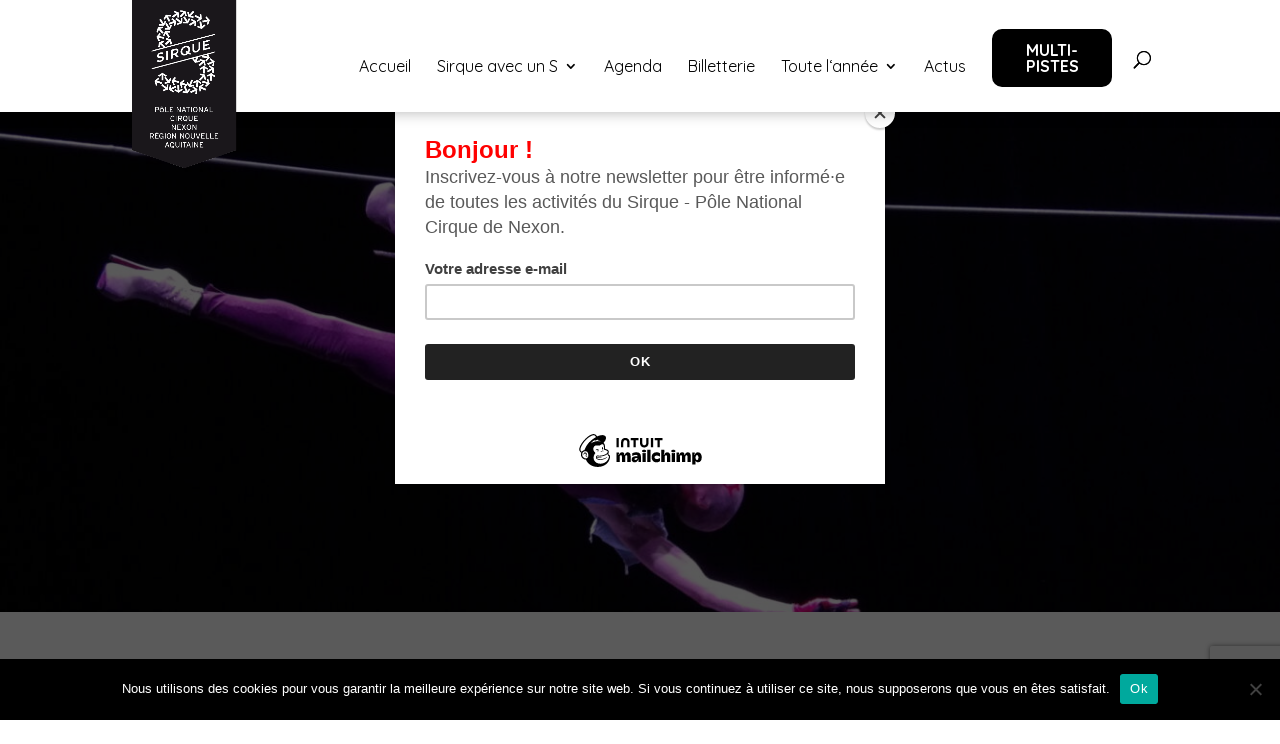

--- FILE ---
content_type: text/html; charset=utf-8
request_url: https://www.google.com/recaptcha/api2/anchor?ar=1&k=6LfzTacUAAAAAD0tjwog8usZgyJNM4uKKcniHE1U&co=aHR0cHM6Ly9sZXNpcnF1ZS5jb206NDQz&hl=en&v=PoyoqOPhxBO7pBk68S4YbpHZ&size=invisible&anchor-ms=20000&execute-ms=30000&cb=pgi7mtsl2w4
body_size: 49695
content:
<!DOCTYPE HTML><html dir="ltr" lang="en"><head><meta http-equiv="Content-Type" content="text/html; charset=UTF-8">
<meta http-equiv="X-UA-Compatible" content="IE=edge">
<title>reCAPTCHA</title>
<style type="text/css">
/* cyrillic-ext */
@font-face {
  font-family: 'Roboto';
  font-style: normal;
  font-weight: 400;
  font-stretch: 100%;
  src: url(//fonts.gstatic.com/s/roboto/v48/KFO7CnqEu92Fr1ME7kSn66aGLdTylUAMa3GUBHMdazTgWw.woff2) format('woff2');
  unicode-range: U+0460-052F, U+1C80-1C8A, U+20B4, U+2DE0-2DFF, U+A640-A69F, U+FE2E-FE2F;
}
/* cyrillic */
@font-face {
  font-family: 'Roboto';
  font-style: normal;
  font-weight: 400;
  font-stretch: 100%;
  src: url(//fonts.gstatic.com/s/roboto/v48/KFO7CnqEu92Fr1ME7kSn66aGLdTylUAMa3iUBHMdazTgWw.woff2) format('woff2');
  unicode-range: U+0301, U+0400-045F, U+0490-0491, U+04B0-04B1, U+2116;
}
/* greek-ext */
@font-face {
  font-family: 'Roboto';
  font-style: normal;
  font-weight: 400;
  font-stretch: 100%;
  src: url(//fonts.gstatic.com/s/roboto/v48/KFO7CnqEu92Fr1ME7kSn66aGLdTylUAMa3CUBHMdazTgWw.woff2) format('woff2');
  unicode-range: U+1F00-1FFF;
}
/* greek */
@font-face {
  font-family: 'Roboto';
  font-style: normal;
  font-weight: 400;
  font-stretch: 100%;
  src: url(//fonts.gstatic.com/s/roboto/v48/KFO7CnqEu92Fr1ME7kSn66aGLdTylUAMa3-UBHMdazTgWw.woff2) format('woff2');
  unicode-range: U+0370-0377, U+037A-037F, U+0384-038A, U+038C, U+038E-03A1, U+03A3-03FF;
}
/* math */
@font-face {
  font-family: 'Roboto';
  font-style: normal;
  font-weight: 400;
  font-stretch: 100%;
  src: url(//fonts.gstatic.com/s/roboto/v48/KFO7CnqEu92Fr1ME7kSn66aGLdTylUAMawCUBHMdazTgWw.woff2) format('woff2');
  unicode-range: U+0302-0303, U+0305, U+0307-0308, U+0310, U+0312, U+0315, U+031A, U+0326-0327, U+032C, U+032F-0330, U+0332-0333, U+0338, U+033A, U+0346, U+034D, U+0391-03A1, U+03A3-03A9, U+03B1-03C9, U+03D1, U+03D5-03D6, U+03F0-03F1, U+03F4-03F5, U+2016-2017, U+2034-2038, U+203C, U+2040, U+2043, U+2047, U+2050, U+2057, U+205F, U+2070-2071, U+2074-208E, U+2090-209C, U+20D0-20DC, U+20E1, U+20E5-20EF, U+2100-2112, U+2114-2115, U+2117-2121, U+2123-214F, U+2190, U+2192, U+2194-21AE, U+21B0-21E5, U+21F1-21F2, U+21F4-2211, U+2213-2214, U+2216-22FF, U+2308-230B, U+2310, U+2319, U+231C-2321, U+2336-237A, U+237C, U+2395, U+239B-23B7, U+23D0, U+23DC-23E1, U+2474-2475, U+25AF, U+25B3, U+25B7, U+25BD, U+25C1, U+25CA, U+25CC, U+25FB, U+266D-266F, U+27C0-27FF, U+2900-2AFF, U+2B0E-2B11, U+2B30-2B4C, U+2BFE, U+3030, U+FF5B, U+FF5D, U+1D400-1D7FF, U+1EE00-1EEFF;
}
/* symbols */
@font-face {
  font-family: 'Roboto';
  font-style: normal;
  font-weight: 400;
  font-stretch: 100%;
  src: url(//fonts.gstatic.com/s/roboto/v48/KFO7CnqEu92Fr1ME7kSn66aGLdTylUAMaxKUBHMdazTgWw.woff2) format('woff2');
  unicode-range: U+0001-000C, U+000E-001F, U+007F-009F, U+20DD-20E0, U+20E2-20E4, U+2150-218F, U+2190, U+2192, U+2194-2199, U+21AF, U+21E6-21F0, U+21F3, U+2218-2219, U+2299, U+22C4-22C6, U+2300-243F, U+2440-244A, U+2460-24FF, U+25A0-27BF, U+2800-28FF, U+2921-2922, U+2981, U+29BF, U+29EB, U+2B00-2BFF, U+4DC0-4DFF, U+FFF9-FFFB, U+10140-1018E, U+10190-1019C, U+101A0, U+101D0-101FD, U+102E0-102FB, U+10E60-10E7E, U+1D2C0-1D2D3, U+1D2E0-1D37F, U+1F000-1F0FF, U+1F100-1F1AD, U+1F1E6-1F1FF, U+1F30D-1F30F, U+1F315, U+1F31C, U+1F31E, U+1F320-1F32C, U+1F336, U+1F378, U+1F37D, U+1F382, U+1F393-1F39F, U+1F3A7-1F3A8, U+1F3AC-1F3AF, U+1F3C2, U+1F3C4-1F3C6, U+1F3CA-1F3CE, U+1F3D4-1F3E0, U+1F3ED, U+1F3F1-1F3F3, U+1F3F5-1F3F7, U+1F408, U+1F415, U+1F41F, U+1F426, U+1F43F, U+1F441-1F442, U+1F444, U+1F446-1F449, U+1F44C-1F44E, U+1F453, U+1F46A, U+1F47D, U+1F4A3, U+1F4B0, U+1F4B3, U+1F4B9, U+1F4BB, U+1F4BF, U+1F4C8-1F4CB, U+1F4D6, U+1F4DA, U+1F4DF, U+1F4E3-1F4E6, U+1F4EA-1F4ED, U+1F4F7, U+1F4F9-1F4FB, U+1F4FD-1F4FE, U+1F503, U+1F507-1F50B, U+1F50D, U+1F512-1F513, U+1F53E-1F54A, U+1F54F-1F5FA, U+1F610, U+1F650-1F67F, U+1F687, U+1F68D, U+1F691, U+1F694, U+1F698, U+1F6AD, U+1F6B2, U+1F6B9-1F6BA, U+1F6BC, U+1F6C6-1F6CF, U+1F6D3-1F6D7, U+1F6E0-1F6EA, U+1F6F0-1F6F3, U+1F6F7-1F6FC, U+1F700-1F7FF, U+1F800-1F80B, U+1F810-1F847, U+1F850-1F859, U+1F860-1F887, U+1F890-1F8AD, U+1F8B0-1F8BB, U+1F8C0-1F8C1, U+1F900-1F90B, U+1F93B, U+1F946, U+1F984, U+1F996, U+1F9E9, U+1FA00-1FA6F, U+1FA70-1FA7C, U+1FA80-1FA89, U+1FA8F-1FAC6, U+1FACE-1FADC, U+1FADF-1FAE9, U+1FAF0-1FAF8, U+1FB00-1FBFF;
}
/* vietnamese */
@font-face {
  font-family: 'Roboto';
  font-style: normal;
  font-weight: 400;
  font-stretch: 100%;
  src: url(//fonts.gstatic.com/s/roboto/v48/KFO7CnqEu92Fr1ME7kSn66aGLdTylUAMa3OUBHMdazTgWw.woff2) format('woff2');
  unicode-range: U+0102-0103, U+0110-0111, U+0128-0129, U+0168-0169, U+01A0-01A1, U+01AF-01B0, U+0300-0301, U+0303-0304, U+0308-0309, U+0323, U+0329, U+1EA0-1EF9, U+20AB;
}
/* latin-ext */
@font-face {
  font-family: 'Roboto';
  font-style: normal;
  font-weight: 400;
  font-stretch: 100%;
  src: url(//fonts.gstatic.com/s/roboto/v48/KFO7CnqEu92Fr1ME7kSn66aGLdTylUAMa3KUBHMdazTgWw.woff2) format('woff2');
  unicode-range: U+0100-02BA, U+02BD-02C5, U+02C7-02CC, U+02CE-02D7, U+02DD-02FF, U+0304, U+0308, U+0329, U+1D00-1DBF, U+1E00-1E9F, U+1EF2-1EFF, U+2020, U+20A0-20AB, U+20AD-20C0, U+2113, U+2C60-2C7F, U+A720-A7FF;
}
/* latin */
@font-face {
  font-family: 'Roboto';
  font-style: normal;
  font-weight: 400;
  font-stretch: 100%;
  src: url(//fonts.gstatic.com/s/roboto/v48/KFO7CnqEu92Fr1ME7kSn66aGLdTylUAMa3yUBHMdazQ.woff2) format('woff2');
  unicode-range: U+0000-00FF, U+0131, U+0152-0153, U+02BB-02BC, U+02C6, U+02DA, U+02DC, U+0304, U+0308, U+0329, U+2000-206F, U+20AC, U+2122, U+2191, U+2193, U+2212, U+2215, U+FEFF, U+FFFD;
}
/* cyrillic-ext */
@font-face {
  font-family: 'Roboto';
  font-style: normal;
  font-weight: 500;
  font-stretch: 100%;
  src: url(//fonts.gstatic.com/s/roboto/v48/KFO7CnqEu92Fr1ME7kSn66aGLdTylUAMa3GUBHMdazTgWw.woff2) format('woff2');
  unicode-range: U+0460-052F, U+1C80-1C8A, U+20B4, U+2DE0-2DFF, U+A640-A69F, U+FE2E-FE2F;
}
/* cyrillic */
@font-face {
  font-family: 'Roboto';
  font-style: normal;
  font-weight: 500;
  font-stretch: 100%;
  src: url(//fonts.gstatic.com/s/roboto/v48/KFO7CnqEu92Fr1ME7kSn66aGLdTylUAMa3iUBHMdazTgWw.woff2) format('woff2');
  unicode-range: U+0301, U+0400-045F, U+0490-0491, U+04B0-04B1, U+2116;
}
/* greek-ext */
@font-face {
  font-family: 'Roboto';
  font-style: normal;
  font-weight: 500;
  font-stretch: 100%;
  src: url(//fonts.gstatic.com/s/roboto/v48/KFO7CnqEu92Fr1ME7kSn66aGLdTylUAMa3CUBHMdazTgWw.woff2) format('woff2');
  unicode-range: U+1F00-1FFF;
}
/* greek */
@font-face {
  font-family: 'Roboto';
  font-style: normal;
  font-weight: 500;
  font-stretch: 100%;
  src: url(//fonts.gstatic.com/s/roboto/v48/KFO7CnqEu92Fr1ME7kSn66aGLdTylUAMa3-UBHMdazTgWw.woff2) format('woff2');
  unicode-range: U+0370-0377, U+037A-037F, U+0384-038A, U+038C, U+038E-03A1, U+03A3-03FF;
}
/* math */
@font-face {
  font-family: 'Roboto';
  font-style: normal;
  font-weight: 500;
  font-stretch: 100%;
  src: url(//fonts.gstatic.com/s/roboto/v48/KFO7CnqEu92Fr1ME7kSn66aGLdTylUAMawCUBHMdazTgWw.woff2) format('woff2');
  unicode-range: U+0302-0303, U+0305, U+0307-0308, U+0310, U+0312, U+0315, U+031A, U+0326-0327, U+032C, U+032F-0330, U+0332-0333, U+0338, U+033A, U+0346, U+034D, U+0391-03A1, U+03A3-03A9, U+03B1-03C9, U+03D1, U+03D5-03D6, U+03F0-03F1, U+03F4-03F5, U+2016-2017, U+2034-2038, U+203C, U+2040, U+2043, U+2047, U+2050, U+2057, U+205F, U+2070-2071, U+2074-208E, U+2090-209C, U+20D0-20DC, U+20E1, U+20E5-20EF, U+2100-2112, U+2114-2115, U+2117-2121, U+2123-214F, U+2190, U+2192, U+2194-21AE, U+21B0-21E5, U+21F1-21F2, U+21F4-2211, U+2213-2214, U+2216-22FF, U+2308-230B, U+2310, U+2319, U+231C-2321, U+2336-237A, U+237C, U+2395, U+239B-23B7, U+23D0, U+23DC-23E1, U+2474-2475, U+25AF, U+25B3, U+25B7, U+25BD, U+25C1, U+25CA, U+25CC, U+25FB, U+266D-266F, U+27C0-27FF, U+2900-2AFF, U+2B0E-2B11, U+2B30-2B4C, U+2BFE, U+3030, U+FF5B, U+FF5D, U+1D400-1D7FF, U+1EE00-1EEFF;
}
/* symbols */
@font-face {
  font-family: 'Roboto';
  font-style: normal;
  font-weight: 500;
  font-stretch: 100%;
  src: url(//fonts.gstatic.com/s/roboto/v48/KFO7CnqEu92Fr1ME7kSn66aGLdTylUAMaxKUBHMdazTgWw.woff2) format('woff2');
  unicode-range: U+0001-000C, U+000E-001F, U+007F-009F, U+20DD-20E0, U+20E2-20E4, U+2150-218F, U+2190, U+2192, U+2194-2199, U+21AF, U+21E6-21F0, U+21F3, U+2218-2219, U+2299, U+22C4-22C6, U+2300-243F, U+2440-244A, U+2460-24FF, U+25A0-27BF, U+2800-28FF, U+2921-2922, U+2981, U+29BF, U+29EB, U+2B00-2BFF, U+4DC0-4DFF, U+FFF9-FFFB, U+10140-1018E, U+10190-1019C, U+101A0, U+101D0-101FD, U+102E0-102FB, U+10E60-10E7E, U+1D2C0-1D2D3, U+1D2E0-1D37F, U+1F000-1F0FF, U+1F100-1F1AD, U+1F1E6-1F1FF, U+1F30D-1F30F, U+1F315, U+1F31C, U+1F31E, U+1F320-1F32C, U+1F336, U+1F378, U+1F37D, U+1F382, U+1F393-1F39F, U+1F3A7-1F3A8, U+1F3AC-1F3AF, U+1F3C2, U+1F3C4-1F3C6, U+1F3CA-1F3CE, U+1F3D4-1F3E0, U+1F3ED, U+1F3F1-1F3F3, U+1F3F5-1F3F7, U+1F408, U+1F415, U+1F41F, U+1F426, U+1F43F, U+1F441-1F442, U+1F444, U+1F446-1F449, U+1F44C-1F44E, U+1F453, U+1F46A, U+1F47D, U+1F4A3, U+1F4B0, U+1F4B3, U+1F4B9, U+1F4BB, U+1F4BF, U+1F4C8-1F4CB, U+1F4D6, U+1F4DA, U+1F4DF, U+1F4E3-1F4E6, U+1F4EA-1F4ED, U+1F4F7, U+1F4F9-1F4FB, U+1F4FD-1F4FE, U+1F503, U+1F507-1F50B, U+1F50D, U+1F512-1F513, U+1F53E-1F54A, U+1F54F-1F5FA, U+1F610, U+1F650-1F67F, U+1F687, U+1F68D, U+1F691, U+1F694, U+1F698, U+1F6AD, U+1F6B2, U+1F6B9-1F6BA, U+1F6BC, U+1F6C6-1F6CF, U+1F6D3-1F6D7, U+1F6E0-1F6EA, U+1F6F0-1F6F3, U+1F6F7-1F6FC, U+1F700-1F7FF, U+1F800-1F80B, U+1F810-1F847, U+1F850-1F859, U+1F860-1F887, U+1F890-1F8AD, U+1F8B0-1F8BB, U+1F8C0-1F8C1, U+1F900-1F90B, U+1F93B, U+1F946, U+1F984, U+1F996, U+1F9E9, U+1FA00-1FA6F, U+1FA70-1FA7C, U+1FA80-1FA89, U+1FA8F-1FAC6, U+1FACE-1FADC, U+1FADF-1FAE9, U+1FAF0-1FAF8, U+1FB00-1FBFF;
}
/* vietnamese */
@font-face {
  font-family: 'Roboto';
  font-style: normal;
  font-weight: 500;
  font-stretch: 100%;
  src: url(//fonts.gstatic.com/s/roboto/v48/KFO7CnqEu92Fr1ME7kSn66aGLdTylUAMa3OUBHMdazTgWw.woff2) format('woff2');
  unicode-range: U+0102-0103, U+0110-0111, U+0128-0129, U+0168-0169, U+01A0-01A1, U+01AF-01B0, U+0300-0301, U+0303-0304, U+0308-0309, U+0323, U+0329, U+1EA0-1EF9, U+20AB;
}
/* latin-ext */
@font-face {
  font-family: 'Roboto';
  font-style: normal;
  font-weight: 500;
  font-stretch: 100%;
  src: url(//fonts.gstatic.com/s/roboto/v48/KFO7CnqEu92Fr1ME7kSn66aGLdTylUAMa3KUBHMdazTgWw.woff2) format('woff2');
  unicode-range: U+0100-02BA, U+02BD-02C5, U+02C7-02CC, U+02CE-02D7, U+02DD-02FF, U+0304, U+0308, U+0329, U+1D00-1DBF, U+1E00-1E9F, U+1EF2-1EFF, U+2020, U+20A0-20AB, U+20AD-20C0, U+2113, U+2C60-2C7F, U+A720-A7FF;
}
/* latin */
@font-face {
  font-family: 'Roboto';
  font-style: normal;
  font-weight: 500;
  font-stretch: 100%;
  src: url(//fonts.gstatic.com/s/roboto/v48/KFO7CnqEu92Fr1ME7kSn66aGLdTylUAMa3yUBHMdazQ.woff2) format('woff2');
  unicode-range: U+0000-00FF, U+0131, U+0152-0153, U+02BB-02BC, U+02C6, U+02DA, U+02DC, U+0304, U+0308, U+0329, U+2000-206F, U+20AC, U+2122, U+2191, U+2193, U+2212, U+2215, U+FEFF, U+FFFD;
}
/* cyrillic-ext */
@font-face {
  font-family: 'Roboto';
  font-style: normal;
  font-weight: 900;
  font-stretch: 100%;
  src: url(//fonts.gstatic.com/s/roboto/v48/KFO7CnqEu92Fr1ME7kSn66aGLdTylUAMa3GUBHMdazTgWw.woff2) format('woff2');
  unicode-range: U+0460-052F, U+1C80-1C8A, U+20B4, U+2DE0-2DFF, U+A640-A69F, U+FE2E-FE2F;
}
/* cyrillic */
@font-face {
  font-family: 'Roboto';
  font-style: normal;
  font-weight: 900;
  font-stretch: 100%;
  src: url(//fonts.gstatic.com/s/roboto/v48/KFO7CnqEu92Fr1ME7kSn66aGLdTylUAMa3iUBHMdazTgWw.woff2) format('woff2');
  unicode-range: U+0301, U+0400-045F, U+0490-0491, U+04B0-04B1, U+2116;
}
/* greek-ext */
@font-face {
  font-family: 'Roboto';
  font-style: normal;
  font-weight: 900;
  font-stretch: 100%;
  src: url(//fonts.gstatic.com/s/roboto/v48/KFO7CnqEu92Fr1ME7kSn66aGLdTylUAMa3CUBHMdazTgWw.woff2) format('woff2');
  unicode-range: U+1F00-1FFF;
}
/* greek */
@font-face {
  font-family: 'Roboto';
  font-style: normal;
  font-weight: 900;
  font-stretch: 100%;
  src: url(//fonts.gstatic.com/s/roboto/v48/KFO7CnqEu92Fr1ME7kSn66aGLdTylUAMa3-UBHMdazTgWw.woff2) format('woff2');
  unicode-range: U+0370-0377, U+037A-037F, U+0384-038A, U+038C, U+038E-03A1, U+03A3-03FF;
}
/* math */
@font-face {
  font-family: 'Roboto';
  font-style: normal;
  font-weight: 900;
  font-stretch: 100%;
  src: url(//fonts.gstatic.com/s/roboto/v48/KFO7CnqEu92Fr1ME7kSn66aGLdTylUAMawCUBHMdazTgWw.woff2) format('woff2');
  unicode-range: U+0302-0303, U+0305, U+0307-0308, U+0310, U+0312, U+0315, U+031A, U+0326-0327, U+032C, U+032F-0330, U+0332-0333, U+0338, U+033A, U+0346, U+034D, U+0391-03A1, U+03A3-03A9, U+03B1-03C9, U+03D1, U+03D5-03D6, U+03F0-03F1, U+03F4-03F5, U+2016-2017, U+2034-2038, U+203C, U+2040, U+2043, U+2047, U+2050, U+2057, U+205F, U+2070-2071, U+2074-208E, U+2090-209C, U+20D0-20DC, U+20E1, U+20E5-20EF, U+2100-2112, U+2114-2115, U+2117-2121, U+2123-214F, U+2190, U+2192, U+2194-21AE, U+21B0-21E5, U+21F1-21F2, U+21F4-2211, U+2213-2214, U+2216-22FF, U+2308-230B, U+2310, U+2319, U+231C-2321, U+2336-237A, U+237C, U+2395, U+239B-23B7, U+23D0, U+23DC-23E1, U+2474-2475, U+25AF, U+25B3, U+25B7, U+25BD, U+25C1, U+25CA, U+25CC, U+25FB, U+266D-266F, U+27C0-27FF, U+2900-2AFF, U+2B0E-2B11, U+2B30-2B4C, U+2BFE, U+3030, U+FF5B, U+FF5D, U+1D400-1D7FF, U+1EE00-1EEFF;
}
/* symbols */
@font-face {
  font-family: 'Roboto';
  font-style: normal;
  font-weight: 900;
  font-stretch: 100%;
  src: url(//fonts.gstatic.com/s/roboto/v48/KFO7CnqEu92Fr1ME7kSn66aGLdTylUAMaxKUBHMdazTgWw.woff2) format('woff2');
  unicode-range: U+0001-000C, U+000E-001F, U+007F-009F, U+20DD-20E0, U+20E2-20E4, U+2150-218F, U+2190, U+2192, U+2194-2199, U+21AF, U+21E6-21F0, U+21F3, U+2218-2219, U+2299, U+22C4-22C6, U+2300-243F, U+2440-244A, U+2460-24FF, U+25A0-27BF, U+2800-28FF, U+2921-2922, U+2981, U+29BF, U+29EB, U+2B00-2BFF, U+4DC0-4DFF, U+FFF9-FFFB, U+10140-1018E, U+10190-1019C, U+101A0, U+101D0-101FD, U+102E0-102FB, U+10E60-10E7E, U+1D2C0-1D2D3, U+1D2E0-1D37F, U+1F000-1F0FF, U+1F100-1F1AD, U+1F1E6-1F1FF, U+1F30D-1F30F, U+1F315, U+1F31C, U+1F31E, U+1F320-1F32C, U+1F336, U+1F378, U+1F37D, U+1F382, U+1F393-1F39F, U+1F3A7-1F3A8, U+1F3AC-1F3AF, U+1F3C2, U+1F3C4-1F3C6, U+1F3CA-1F3CE, U+1F3D4-1F3E0, U+1F3ED, U+1F3F1-1F3F3, U+1F3F5-1F3F7, U+1F408, U+1F415, U+1F41F, U+1F426, U+1F43F, U+1F441-1F442, U+1F444, U+1F446-1F449, U+1F44C-1F44E, U+1F453, U+1F46A, U+1F47D, U+1F4A3, U+1F4B0, U+1F4B3, U+1F4B9, U+1F4BB, U+1F4BF, U+1F4C8-1F4CB, U+1F4D6, U+1F4DA, U+1F4DF, U+1F4E3-1F4E6, U+1F4EA-1F4ED, U+1F4F7, U+1F4F9-1F4FB, U+1F4FD-1F4FE, U+1F503, U+1F507-1F50B, U+1F50D, U+1F512-1F513, U+1F53E-1F54A, U+1F54F-1F5FA, U+1F610, U+1F650-1F67F, U+1F687, U+1F68D, U+1F691, U+1F694, U+1F698, U+1F6AD, U+1F6B2, U+1F6B9-1F6BA, U+1F6BC, U+1F6C6-1F6CF, U+1F6D3-1F6D7, U+1F6E0-1F6EA, U+1F6F0-1F6F3, U+1F6F7-1F6FC, U+1F700-1F7FF, U+1F800-1F80B, U+1F810-1F847, U+1F850-1F859, U+1F860-1F887, U+1F890-1F8AD, U+1F8B0-1F8BB, U+1F8C0-1F8C1, U+1F900-1F90B, U+1F93B, U+1F946, U+1F984, U+1F996, U+1F9E9, U+1FA00-1FA6F, U+1FA70-1FA7C, U+1FA80-1FA89, U+1FA8F-1FAC6, U+1FACE-1FADC, U+1FADF-1FAE9, U+1FAF0-1FAF8, U+1FB00-1FBFF;
}
/* vietnamese */
@font-face {
  font-family: 'Roboto';
  font-style: normal;
  font-weight: 900;
  font-stretch: 100%;
  src: url(//fonts.gstatic.com/s/roboto/v48/KFO7CnqEu92Fr1ME7kSn66aGLdTylUAMa3OUBHMdazTgWw.woff2) format('woff2');
  unicode-range: U+0102-0103, U+0110-0111, U+0128-0129, U+0168-0169, U+01A0-01A1, U+01AF-01B0, U+0300-0301, U+0303-0304, U+0308-0309, U+0323, U+0329, U+1EA0-1EF9, U+20AB;
}
/* latin-ext */
@font-face {
  font-family: 'Roboto';
  font-style: normal;
  font-weight: 900;
  font-stretch: 100%;
  src: url(//fonts.gstatic.com/s/roboto/v48/KFO7CnqEu92Fr1ME7kSn66aGLdTylUAMa3KUBHMdazTgWw.woff2) format('woff2');
  unicode-range: U+0100-02BA, U+02BD-02C5, U+02C7-02CC, U+02CE-02D7, U+02DD-02FF, U+0304, U+0308, U+0329, U+1D00-1DBF, U+1E00-1E9F, U+1EF2-1EFF, U+2020, U+20A0-20AB, U+20AD-20C0, U+2113, U+2C60-2C7F, U+A720-A7FF;
}
/* latin */
@font-face {
  font-family: 'Roboto';
  font-style: normal;
  font-weight: 900;
  font-stretch: 100%;
  src: url(//fonts.gstatic.com/s/roboto/v48/KFO7CnqEu92Fr1ME7kSn66aGLdTylUAMa3yUBHMdazQ.woff2) format('woff2');
  unicode-range: U+0000-00FF, U+0131, U+0152-0153, U+02BB-02BC, U+02C6, U+02DA, U+02DC, U+0304, U+0308, U+0329, U+2000-206F, U+20AC, U+2122, U+2191, U+2193, U+2212, U+2215, U+FEFF, U+FFFD;
}

</style>
<link rel="stylesheet" type="text/css" href="https://www.gstatic.com/recaptcha/releases/PoyoqOPhxBO7pBk68S4YbpHZ/styles__ltr.css">
<script nonce="UAMTr4CyzOPK_yNd9Mq7pQ" type="text/javascript">window['__recaptcha_api'] = 'https://www.google.com/recaptcha/api2/';</script>
<script type="text/javascript" src="https://www.gstatic.com/recaptcha/releases/PoyoqOPhxBO7pBk68S4YbpHZ/recaptcha__en.js" nonce="UAMTr4CyzOPK_yNd9Mq7pQ">
      
    </script></head>
<body><div id="rc-anchor-alert" class="rc-anchor-alert"></div>
<input type="hidden" id="recaptcha-token" value="[base64]">
<script type="text/javascript" nonce="UAMTr4CyzOPK_yNd9Mq7pQ">
      recaptcha.anchor.Main.init("[\x22ainput\x22,[\x22bgdata\x22,\x22\x22,\[base64]/[base64]/[base64]/[base64]/cjw8ejpyPj4+eil9Y2F0Y2gobCl7dGhyb3cgbDt9fSxIPWZ1bmN0aW9uKHcsdCx6KXtpZih3PT0xOTR8fHc9PTIwOCl0LnZbd10/dC52W3ddLmNvbmNhdCh6KTp0LnZbd109b2Yoeix0KTtlbHNle2lmKHQuYkImJnchPTMxNylyZXR1cm47dz09NjZ8fHc9PTEyMnx8dz09NDcwfHx3PT00NHx8dz09NDE2fHx3PT0zOTd8fHc9PTQyMXx8dz09Njh8fHc9PTcwfHx3PT0xODQ/[base64]/[base64]/[base64]/bmV3IGRbVl0oSlswXSk6cD09Mj9uZXcgZFtWXShKWzBdLEpbMV0pOnA9PTM/bmV3IGRbVl0oSlswXSxKWzFdLEpbMl0pOnA9PTQ/[base64]/[base64]/[base64]/[base64]\x22,\[base64]\\u003d\\u003d\x22,\x22SsOZM8Oow6vDosOxJcO2w7gbIMOOwqkAwohuwp3CvMKpAcKvwonDj8KOFsObw5/DpMO2w4fDum3Djzdqw49aNcKPwpDCnsKRbMK0w63Du8OyKyYgw6/Di8OpF8KnWsKgwqwDasOdBMKew51QbcKWaSBBwpbCs8O/[base64]/DqMK9wr/CkcOlPijCvMKDw6fDtGYFwoHCoWHDn8Oje8KHwrLCsMKAZz/DgmnCucKyNMK2wrzCqFRow6LCs8OHw6NrD8KCJV/CusKfVUN7w6DCvgZIfsOKwoFWU8Kew6ZYwp0Xw5YSwpQnasKvw5XCuMKPwrrDkcKlME3DlkzDjUHCoBVRwqDCtgM6acK5w6F6bcKaJz8pCgRSBMOxwqLDmsK2w7HCtcKwWsOTFX0xDMKWeHsxwq/DnsOcw6XCgMOnw7wkw7BfJsO5wofDjgnDhU0Qw7F0w5dRwqvCsUUeAUZrwp5Vw5PCkcKEZUUMaMO2w6QABGBVwoVhw5U3I0k2wrzCpE/Dp20QV8KGUBfCqsO1DXpiPkrDk8OKwqvCriAUXsOrw4DCtzFgC0nDqy3Dm28rwqxpMsKRw5/ClcKLCR0Iw5LCoy3CtAN0wpobw4LCukAqfhciwobCgMK4D8KCEjfCvkTDjsKowqHDjH5LcMKudXzDqgTCqcO9wppgWD/Cv8KJcxQ/[base64]/CjhsZw5HCmMOhFRXDnxTClcKpw43DvC7DhnsSTcOIOSvCnGDChMO/w7M/ScKaRwo+aMKLw5TDhwrDv8K2X8Oxw4HDiMKrw54KXTfCgWzDnBk1w7xFwoDDpcKIw5jCkcOgw7zDnQBdbMKSIU8CVmjDn38Ow4LDs3/Cv0/[base64]/wrHCqcKdw4zDisKlw6QXwpLDhxoAwogOLjBnacK6w4HDsQLCnT7ChHJqw4jCosKMFl7DsHl9U3nDrWzCnEAYwqR9w4DDhsKDw4zDskrDksOew5zCrcKhw6dhasOkH8KgTR8vByEmZcOmwpZOwrhAw58Ew70/[base64]/w7bDgAxvUG5lcMKuw48xZXXCmhvDoCjCm8K+EMKnw6UjbcOyBMKPfcKBdmhpJcOlVlF2OizClTnDmgpoLMK/w6nDt8O1wrUDH2/Dl18CwrPCnjnCnUFPwoLDpMKKDhTDmkvDqsOWNmzDjF/Cm8OyYMOBWMOtwo7DvsKBwr0Pw5vCkcKOWgTCvxbCk0fCuGlfw7fDsWIpYl8nCcOrZ8Kfw6bDkMKvNMO7wrsZAcOfwrnDs8Kow4fDsMKvwrHClhPCuhLCjk9pFkLDvx7CvjbCjsOQA8KMWWYPJVXCmsO+Dl/Dg8OIw4TDv8OXKRczwpTDqwDDgcKzw5hfw7YMEcKpAsKyRsKkHwLDuHvCkMOfFmZRw4VZwqtQwpvDjGgVS2EKNcOsw4FNQC/Cq8KjdsKTMcKqw71jw4DDoyvCqWfChQnDj8KjG8KqP3R7KDpsa8K/PcOaJ8OREkY1w5XCoFnDt8O2d8Kvwq/[base64]/CjzpGwrzDlULCuBHDg8K9w5Uxw4UYH2MeHMKLw7DDmA0Bwo3Cox1twrXCuBMUw5sOw5Riw44BwoTCiMOqDMOEw4p2SX5Zw43DqmbCn8KeZkxtwrPCuRonFcKhJAcwRzZfb8KKwozDvsKgIMKjwrXDgkLDjRLCk3UdwpXDrH/DmgnCucKNWwM4w7bDrRbDjX/[base64]/VCMgw7DCmgAVSMO4wrzCqGPDsyA3wq51wrgOOELCqkLDiU/[base64]/CtjDDhgzDpsKTw6jDt8OMJU/Cjkw/wqE+wqVEwrxdw78US8KnUV8tOw/[base64]/[base64]/RsK1fMKJwpt9FcKgMMO+w6/[base64]/CmMO0w48+w6DCu8KYwoHCgcKCw7TCg8Ktw6N0wo/[base64]/[base64]/CkMObBsKMXcOOw6p4wr3Dk8OKw6HDviIoK8O9w7lfwqfDpwIZw6nChGHCv8K7woxnwpnCn1jCrCI6w7kpRcK9wrTDkm/DvMKVw6nDr8KCw7dOAMOYw5BiE8K/csO0U8Kowp/CqBwgw7ULQ0EDVFVidW7DhsOgHFvDtcOKZMK0w6TCqxjCicK+cEx6NMK9e2YyQcO1bzPDuipaAMOgw6nDqMKFFFXCt1XCusKHw53Ci8KxQ8Oxw7jCtADDocKAw4VQw4IaSCbCnTcXwpkmwo5EPh12wrLCisO2J8OMCUTChlQtwobDpsOCw7/Du09ow7fDisOHcsKNdTJ/ZAPDvVMOe8Kywo3Dk1QUFF9nRy3CuVXDqDIkwoY7N3/CkjnDnWx3JsOAwqPChSvDsMKdR2hiw5Z7W09Hw6TDmcOOw48kwoEpw55EwpjDnz4/WQnChGQxT8KsRMKNwqfCuWDCv2vCunl8bsKHw75sUwzDicO/[base64]/[base64]/IMKsw4oLDWHCvnDDi8ODworCt8OwRcO7w5PDk8Khw4YlN8KlJMONw4cAwpwsw6lUwqYjwoXDisO1woLDikVMHcKSHMKvw54TwrDCjcKWw6kwQw1Rw7jDpmx/JS/CgCEmI8KAwqERwpPCmjxZworDjg3DlcO+wrrDosOlw5PCm8OxwqBNTMO1C3vDtcOuRMKyJsKawrAPwpPDmGAtw7XDh2VXwpzDqGskIyzDhmbDsMK/wrrDr8Kow6tuAXJyw4nCiMOgbMKvw4MZwr/[base64]/CpcK+w5UIw6DDsCnDtAN/bWnChUzDokgyLUzDvHbCkcK5wqDCrcKNw78gHcOnf8ODw4jDlQHDjmPDmRXDkADCuWDCtcO4wqBlwrZyw4JITB/CgMO5wpvCoMKEw6bCh0XDjcK7w5dtISQewoc6w6JCFl7CisOUw5h3w69eIUvDssKhXcOgY0B4w7NMGXDDg8KhwqfDkcKcd1PDm1rCrcOqQsOaBMKJw67CkcKLWUNVw6HCrcKVCsK/EzbDoWLCpMORw6IWP0bDqDzCgcKuw63DtEx9TsOOw4wMw7gYwr4NeylCLQxcw6vDqwFOL8OSwqBPwqs/wrDCpMKqw7XCslUbwqQIwrwbR1cxwo0Cwps+woTDhxM3w5HDsMOkwr9UJMOOG8OCwq4XwoHCtj/CtcOlw7DDvcO+wr9PP8K5w6AtUMKHwrDDnsKqwrJ7QMKFwqFwwqXCvg3CpcKYwr5BO8KLemdEw4fCv8KhHsKXS0M7XsK2wo9eRcOuJ8Kpwq1TdCUSPcKmLMOTwpxVLsObb8Ofw65uw5PDry7DlcOOwo/CqmLDnMKyPEPCqMOhGcKiKcKkw5/DrwYvM8KJwqHChsKHCcOWw7wSw53Cv0sRwpkXN8Oiwq/CksOvHMOGRXnCmWIcbx9ZTzjCjSPCiMK2Q3UdwqHCiWFwwqbDnMKDw7vCp8O1O3XCvTbDiyvDsnBkAsOfNzp4wq/CjsOsEsOaPUlKS8Onw5c/w4bDmcOtL8Kve2LDrxDCrcK2CsOrD8K/w4gSw6LCug4gSMK5w7EMw4NOwptYw7R+w589wp3Dj8KAd3jCkFNTbQfCrE7DmDJlXGAqwrcowqzDvMOswrEUeMKZGmleFcOmFsKyVMKDw4BIwpJMS8O/UEYrwr3Ct8ODw5vDkhFafUHDiAVlDsKxbXXCswjDrFjChMOjYsKCw7PDh8OJGcOLcEbCrsOmwrxmw6I0O8Omw4HDiDnCqsKPQiR/wq4vwpjCvxzDmCbCmC0jw6FLNTPCkMOlw77DhMKSTcK2wpLCqCPCkhI3ZRjCgg8sZ2pWwp3CucO8AsKhwrIkw5XChF/CgMOFHXzCmcOjwqLCvB8Cw7hDwpHCvE3CisOhw7IYwoQGPgXDkyHCisOEw6MEw7bDhMKMwrDCkMOYODwBw4XDnxBPNFrDv8KzCcOzN8KhwqRzGMKxPsOXwo8BMQBzPSlGwqzDlHrCk0YKIcOvSFTClsOVPF/Ds8KIDcOwwpB/GmnDmR8pamXDmmp3w5NAwpfDikA3w6AlDMKKSQASGMOWw4oUwrpvZBEKJMOsw4w5ZMKPesKDWcOxYC/ClsOZw6k+w5jCgcOawqvDh8OZVnHDlcKvdcObDMKgXmXDtC7Cr8O6w7/[base64]/CjSVvw7w3IEBhwpFnK8ORTxLDulITw74UXcKsdcKvwrsGw4HDmcOdUMOPBcOWK0Iyw5bDqMKNWHpCUcKwwr4zwrnDizfDr1nDncK8wo4oVjIhRG4cwqZZw54mw4cNw5JrKW0uHm/CmkEHw5lGw410wqPCt8OJwrLCojPCtcKmS2HDnhbChsKIwqo9wqEqbQTCgcKDNgpRZWJOUTbCmkQ3w6HDh8ObEcOie8KCRx4Dw40Lwo/Dh8Oiw6p9VMO2w4l+XcKawow/wpIVfRN9w5/Dk8Ocwr/CkMO9I8OPw6dOwpLDoMOjw6pSw4YAwoDDk3wrdCDCl8KScMK1w6V8FcO2C8KKPRHDmMOpbkc4wr/Dj8KITcKNTWPDrzHDsMKBbcK7QcOAHMOCwrgww5/Dt1dYwqcxRcOkw7zDhcOhXi0dw5TDgMOLS8KMVAQcw4Ffe8OBwo5XPcKjLsOkwp8Rw77Cs0IeOMKGC8KkKXbDu8OdR8KSw4LCnxJVHlxEJGQCGkkQw6/DijtRRMOTw63Du8ONw4nCqMO0NMO4w5DDr8K9woPDuBxkKsO/[base64]/CpHhRw7pMw6gYIX4Cw7x6B8KGW8O8MgwZU0Nrw6zCocKbY1DCuyAEUTrCu09sXMO+VcK6w4l2fUdpw4Ihw6XCjW3DrMKRwr9jT23DmsOGcGjCgiUEw5xwHhByDQJ1wr/Dg8OXw5PDmsKVw4LDq2LCmUBkFcOhwrtFRMKUFmfCkmJ/wq3Cj8KXwqPDssO4w6nCigrCtAfCs8Okwocowq7CusKvUXhgP8KFwoTDqF7DkR7CuiLCqsKQHRdbPksHH0ZUw5BSw6N/wonDmMK5woU3woHDphnCiiTDuxQLWMK8TSZuCcKsD8KywofDsMKZLmtMw5bCusOIwpptwrTDsMOgFjvCo8KJY1rDmVk3wrQrZcKte05vw7g6wo45wrHDsRPCoAVvwr/DssK8w4h7bsOgwpPDlMK2wpnDvh3Cg35QXzfCuMOnaikcwrkfwrsGw7PCoydTI8KxZiQZe3PClsKTw6HCtlsVwpozI1t/HxR4wp98EjY0w5Rmw60IU0FCwqvDsMKJw5jCpMOEwqRFFsOSwqXCusOdHjjDrX/CpMOAB8KOUMOMw7fDrcKIfhlRTgHClEgOGsOuU8ODbz0UFmRNwq8pwpTDlMK6XRlsNMKxwoTCm8OfDsOHwrHDusKhIl7DsGtyw6cKIWwxw6Qvw5nCusO/LsK5VCEuasKbw40dZF5PdmzDkMOAw7IRw43DlwjDqiMjWWhVwr1AwqHDjMO/w50ywojDrjnCrsOjdMOcw4fDlcOucArDpj3DiMOxwqgnRh0Gw54CwqBuwo/[base64]/DkMOPwp/DsMKZw4IawohWO8KIE8OpwrfCjcOkw5nCkMKmw5QUw6bCnnRLb3R2R8K3wr1qw5XCqmHCpR/Dm8O6wo7DrxvCpMOBwp1vw4rDg0/[base64]/DhsONHcKPIHDDvcKxdsOke8KMw4DDhcKKHCtkXsOXw4/CnH7Cjmchwp8/b8OmwoLCt8ONFg0HV8Oiw6fDsnUNYcKrw6jCiQbDuMOpw65xJ2NvwrfCjkHCiMO9wqc+wqTDsMOhwqTDpEYFZEXCn8KQIMKhwpnCrMO+wqo4w4/Cs8K7MHXDvsKbQQbCk8OMKD7CtlnCgsOZIwDCvyHDmMK/w4B6GsOMfcKbIcKEKDbDmMKJYsOOG8OhR8KWwr/DqcK4XQlbwpjCiMKAL2LCr8KCNcKdPMO5wphmwphHV8Kjw4zDp8OEfcOpAwHCtWvCnMK8wpYmwoFgw5dVwpHCiGLCrGDCi2fDtRXChsOURMOPwqjCqsOvwoHDt8Ocw77DmHElLcK5RH/[base64]/Cpz/DssOCY8OFZsO5EMO+w7xOAcKvMjc6RAvDnEHDmsKOwrZATUPChGExTQVkSU4ANcO9wobDq8O7TMOzaQ5uCV/Co8OFU8OdOsOYwrcrUcOWwpNDBMO9wrhyEFg/OmZZKUg5FcOkDW/DqWLCjgsXw7kBwp/[base64]/[base64]/[base64]/DoMOYLWM/w4FkwqoFHWIKN8ODwo/[base64]/Dm8KAwpDCtHotAmgUbipBVMKdZMKWw7TCj33DvGVPw4XCsU8dJX/DoTXCj8O6wrjCtDUucMOnw60Uw69xw7/DqMKGw5pGZ8OFEnYiwptcwprCh8K4T3MnOiQ1w711wpsEwq7Cg2DCgMK6wq8Nf8KWwqvCo2nDljvCsMKVZjTCrwV7KRnDsMK8cwcPZg/Dv8OyWj12UMObw5ISFsKAw57Dkw/CkW1ew6JaExthwowzZ2XDiVrCvyzDvsOnw4HCsA0HB3bCr1Y1w6nCg8K+ZWJINEbDpDMjccKywojCrxnCs0XCrcOMwqnDtR/Di0HDnsOOwqHDucOwZcKgwqdqDTcbQU3Cp1zCkkR2w6HDhMOCcSw5CMOYwqXCtGnCtixLw63CujBNbMKrXmfDmBTDjcKFCcKAeBLDpcOML8KGHsKpw5jCtjs2GzLDuUgfwptVwqTDhcKLRsKMN8KSAMORw7HDssOQwpV/w50Uw7HDuEvCnCcSXmtow5xAwp3CuEpZdWMsCHBPwoMOXVl4DcOfwojCoyDCqQUMS8Obw4Rnw6lUwqnDvcOYwrwTM27DnMK2CQjCtk8Ww5phwq/CmcKWYsKfw7JRworCsl5RL8Osw4PDuk/Drh/DrMKyw5VSwrlCAH1iwr3Dg8KUw7zDtRxVw7HDh8OMwqpIfHFvwqzDg0vCuGdHw6fDiSPDqjRFw6nDnA3ClHoKw4vCvGzDgsOyK8ORecK4wq/CsBvCkcO5HcO+bVhOwrLDjk7CgsKXwoTDmMKlQcKdworCpVkaE8KRw6nCvsKed8Oxw4rDsMOeA8KAw6pYwrhzRA41ZcOUBsOswpNswo8ewp5mUVJOP2nDlxDDpsO2w5Aww649wp/DpnxsJXXCjVc8MsOMU3dJR8KOEcKTwrvCh8OFwqDDhxcERMOXwqjDicOIZS7DuDpRwpjDtcKMRMKOMVdkwoHDmiVhBwwbwq8fwqoAN8OQEsKKBSHDpMKkZljDocOVBVbDvcOoFAN3I2oUYMK1w4cHTndgwrkgCh/DlW41PTxdU3kyaBLDrMOUwoXDm8OubsOVMnbCpBXDlcKgD8Ogw5bCuThGf08CwofDmcKfXGfCg8Otwp5xUMOBwqQMwobCtSrChMOjf19KOzd4bsKZRFofw5PCjAXDu3fCgErCj8Kzw4PCmXFwSzI1w7/[base64]/P1ltQMKDZS7DgHHDrcKhfk5MOFLCj8KwekAodB0rwqA4w6XDjCrCksOHB8Ohfm7DsMOdayLDi8KCIhkyw5LCj3nDj8Oew63CmMKtwooXw6/DicOIWRLDnlXCj08DwoA/wqjCkC4Tw7TChzjCsRhHw5fDkAMYLMOzw6HCkCXDhWJ/wrwtw7TDrsKOwpxtJXhuD8K9AcOjBsOzwqV+w43Cl8Kow5M4BgIRN8K5H0wnH2Fjw4XDtGvCkTlyMC4gw6bDnGV7w5zDjGxuwr/[base64]/XxF5TRfDiBlnw6rDrilOVMOuw4/[base64]/Cn3/DsBhvwr4vw6DCl8KMIVzDm8OLF1DDuMO7eMKnfwHCiwN7w71gwpzChx4EOcOYLhkEwoEbZsOawrPDl0LCih7DtSDCnsOEwqvDpsK3YMOxYmkDw5hzWE1cQsOkeFbChsKdLsKPw4MbA3zDrmIAXRrCgsK8wqwxF8KgVwF/w5cGwqERwoZuw7TCqFzCm8OxejYQaMKDY8KtWMOHR2pGw7/DlH4DwownHQLDjMOswrtpBlNPw7x7wqbCssO5fMKSKC5pTXHCm8OGQMOVTsKbQ0oEHWzDksK7TsONw7fDkyHDnHZfeH/Crj0KUG0ww5TDlQjDrBzDsX3Cr8Olwr3DusOBNMObKcOewqZkGHFqOMK2woPCuMKobMOmK05YAMOQw7hLw5jDhFpswrjDqcOGwrwmwpBUw7nCqHXCn17Dmh/Cj8KjG8OVTU9kw5LDlXTDg0oaah7DnyTCjcK4w73DtMOjQTlAwprDhcOqSkHCkcKgw7xzwowRcMK7fsKPFsKowpANSsOAw7Arw4TDnkl7NB5SE8OZw6VMH8O+ZQJ/PQE1D8OyUcONw7I5w6EHw5BdR8Kka8KFKcKoCGTCgHVvw7Bqw63CrsKoeRxlTMKBwpdrDn3DhS3CrxzDmmNYLHDDry8LTsOhIcK9ZH3CoMKVwrfCg3/Dn8Okw590VCkIwr9Lw73Cr3V5w6PDgn06fyXDicKWLDQaw4NTwqAkw6fDmAlhwoDDvsKkL1NHQFNiw6tfwrLDswtuT8OQCH0ZwrjCi8KVVsOJOCLCjsOdWMOPwpLDoMKaOAtyQEs8w6jCqTw5wqrClsKowr/[base64]/[base64]/ClDHDnGMwOD9swpIewpjDh8KPw47Dr8Ktw5rDkMKwdsOswrDDnHEDeMK8RMK5w71cw5LDvcOEUlbDr8KrFFDCt8O5fMOvERhzw4jCoCTDpH3Ds8K3w6vDlMKRbFpTOsOxw6BBGkpywrrDuWQ9RMK8w7rCk8KOMErDsjlDQhrCoxrDsMKBwq/CsUTCoMKHw6/Cvk3CvTnCqGsuT8OwCD9jLEPDr3xqW1Ffwr3CtcOrU3xES2TCjsOkwpt0CjACBR/[base64]/DrMOsw6pkfUDDhsOFw7LDk0HDisO1VcKgw7fDkWbCq0nDjcKow7fDlyJqPcKeI2HCjRDDqsO9w6DDpwcdVkvChE/DtcOUEcKow4jCoSrChFrCtBlNw7rDrsKwXmjCn2QxUhPDhMOUb8KqCmzDoD/DicKmQsKgA8Oqw5nDsVUzw7rDqcK5Ch80w4PDjDrDuWxJwoRJwq/Dm2hwOzHDvDbCnhsFKmbDpjLDjVvCrR/DtAgnCjlFCWbDtAMKP2s9w7FmWsOfVn0UTwfDkWxiw60OUMKlKsOfXnMrbsOBwpjCjFFgbcK0WcOUdMOvw6A5w6B3w7HCgn0MwrxrwpTCoy7Cj8OOBFDCtxs7w7jCvMOEw4Bvw6t+w6Q/[base64]/DmcKkK8OhBMOALsOEwr7Cq8Krw6sNwovDvAE9w5lGwrgWw4Ynwo/DpjTDvgPDgMOowrHCn307wozDqMOiGWx+wq3Dm2bCjQ/Du03DqSpswogIwrEpw7EsDgo2AGBWGcOvPMOxwqwkw6TCp3xDKSEhw7fCisOhOsOFeHkFwrnDu8ODw53Dm8OQwqQqw6bDiMOuJ8K5w4PCkcOuc1Ijw4XChE/CtTPCunzCvTjCnE7CrkEtXmUBwq5HwpvDrk9XwobCpsOzw4XDrMO6wqVCwokkFMOsw4ZTL348w7h6PMOUwqd+woozCnhXw5cGfxDCocOkOQN1wqLDsCfDhcK+wovCqsKbwrfDgcOkNcKDVcKZwpsOBD5DBAzCn8KRTsO/Z8KLF8Kpw6DDkB3DmT3DpFF0VHxKRcKoeiPCkCbDpXDChMOAI8KBdcOrwrETTHDDg8O7w4HDh8K5C8Kpw6cOw4jDmXXCmANSBW1/[base64]/[base64]/Dn25ow7JAO8KoQsOUwpYTw7PDmcKvw5vCmixeASvDjEN3GMOgw57Dj0JyD8OMGcOvwqPCrEN6Fx7DlMKVJCrCpxweLMOew6XCnMKbY2PDiE/CucKaHcOdAmrDvMOqPcOpwqLDvF5iwrfCp8KASsKRfcOVwo7CujJdZzfDjyXChxF0w4Mlw4nCtMKCKMKkScK6wotkCm9Jwq/ChsOgw5LCucOrw6sOLRxKIsKRJ8KowpcbaCtTwrZ6w7HDvsOBw5EwwqLDgyFbwr/CpW4Uw4/DiMOpBknDkcOzw4Bew7/DuTrCs3rDjcKCw7JHwo7DkGXDksOpw7UGUcOPd1/Dm8KIwoJGCsK0A8KLwplvw687W8Ogwo9yw58OLw/CoTpXwol/eSfCpS9wJCTDnhDDmmJXwo4jw6vDvkVOfsOYW8KzNzjCpsO1wojCp0lzwqDDj8OpDsOfEsKfdHETwq/CvcKOBsKmw48Lwpk6w7vDkyHCqAsNQ0cUfcOlw79WH8Ogw6/[base64]/wr7DpmNxw57Dky/CoFLCsRvDvMKMw6I2w4vDrcKVNiPCrmvDmSRFCCTDg8OVwrTDusOQQ8Kcw6sTw5zDnSIDwoXCuihBPsOVw7TCvMKnR8KqwpA2w5/DiMO9eMOGwpbCsgDDgcOyIHtOEj15w5jCjAvChMOtwrVyw6LDksKRwrPCksKew7AGPgg/wpQuwpx9FQUEHcOyLUnChBBWVcOWwq0Ww7dlwrXCki7Ci8KRJHTDnsKLwr5Gw6UHAMOywpfCvHl9V8KvwpdaSlfChxd6w6vDpTjCnsOeVsOUEsKcHcKYw4oBwoLCu8OlIcORwpLCucOKb30rwrI2wqDDicOzYMObwpxHwr3DtcKOwrkieA/DicKWaMOCB8OwdnhOw7tvVUo7wrfDksKuwqh4GsKtJsOUDMKBwqDDuHHCpjJlw7nDs8Oyw5LCrHvCj2lSw5sbVjnCiCxsGcKZw69Kw53DtcK7TDEkLMOkD8KxwpTDlcKYw6/[base64]/DgSPCoiTCu0PCqsK7w6/[base64]/woUCHR4PPcOvZE4EMiLCucK/cMORwpbClsORw6LDqC8aO8KWwrjDlz5EHcOwwoBHOUjDkzVQOxgEw6vDqMKowo/DtWzDnxVvGsKZQHYSwq3DvXpaw7HDn1rCsixowozDs3AxKwPCpmhSwoXCl2LCicO+w5sqesKOw5NcLTTDjwTDj3laI8KWw50cZ8OXP0s0Im8lBArChjFfIsOITsKqwoErdWIwwo0UwrTCl0FZFsOqecKORhHDsnJFZMO+wojCgsK7HcKIw40kw6jCsBMQIAgtOcO/YFTDvcO9wokNJcOuw70SEXkgw73CpcOkwr7DkcKwEcKywp8iX8KewrnDrxfCoMKjEMKew5wIw6DDiSE9aBjCjMK+DGNFJMOkOhNdGBzDgAbDuMO8w4fDoQZPYDs3ODTDjMOuQMK3bAI2wpA+HMO+w7ZiKMK9BsOiwrZHB3VRw5vDncKSehHDnsKgw79Ow4/DkcOkw6rDmlbDmMK3w7FaKsKhGUfDqMOVwpjDiyJeX8O6w54hw4TDq0Q8wo/DlcOtw4TCncKywodBwpjCnMOqwqExGBkUUW4iclXCphENQ20MQHcXw7oIwp1CTsO1wpwJKifDr8KDLsK/[base64]/[base64]/[base64]/UQEsw6/DnQBzUcKww51ewpwowoVDwpMaw5fDpsOGKsKBZcOmY0o2wrUiw6k7w7vDkXwnRHPDpEY6HmZfwqJ8dAtzwrtUQV7Dq8KhC1kiOU4gw6XCnB1LXsKMw4Agw6HCnMO0Oxlvw4rDtjlKw7UiRHXCmlFcasOPw483w53Cs8OTT8OREjzDlFJ/wrTDrMKGbF1/[base64]/[base64]/Dk8OmwqHDpiPCk1w+w5HCt0XDuhotw4LCqsKoQcKKw7TDs8Ogwp0Owqdywo3CvWYhw5Baw79ffcKXwq/DgcOnOsKewp3CjVPCncOzwpLCmsKTXnHDqcOtwp4cw4Rgw58jw743w6HDqHHCs8KYw4DDnMKFw47DjMKew4ZpwqnDqjjDvHUUwrXDhCvCpcOqHVxyTCHCo1bCtFRRHGdEwp/CusKJwpPCqcKfccOuWWccw5l8w7wUw7fDs8Oaw7BTCMO1VFshFsKjw6wsw7t/YBwow7YaTMKKw78EwqPCncKdw5MzwqHDtMOhOcOHOMK5GMKuw7nClMKLwo5mQUggTE0AMcKjw4HDpMKMwoHCqMOvw7YewpUTO04acnDCuBFlw58WG8KwwrrCizPCnMKRWhDDksKvw6rCpMOXB8OZw4bCtMKww57CvU/CqVQ3wo/[base64]/Qx/CpF5fesOcwoouwqZoecOjdcKrXzA3w7LDhicKLisgAcOlw78eKsOPw6/CuEQUwoDCj8Oxw5VDw6FJwqrCoMOrwrbCgcOBG0zDusKLwqlfwpt7wpRlwrMMa8KXdsO8w61Nw5QHOBjCiFzCvMK8FsKkbRM1wq0WYsKaXQHCoBFUbcOPHMKBBMKncMOww5/DlMOFw7bCsMKnLsOxY8OJw4HCh0k4wrrDszHDsMKTYxXCnkgnEcOkVsOowrbCpycuW8KzJ8O5wplMRsOUBgUQQgjCjAonwprDu8Okw4A4woI4GGE8DS/Cg2bDgMKXw505Vk5VwpvDnzPDigNbMAdYasOfwpsXKCtMF8Kcw6PDqcOxbsKLw5NSD0MPL8Oyw7grA8KdwqzDjsOQDcOKIDFlwq/Dhm7Dq8K/ISbCt8OEWHRzw5XDmXnDu1TDo2JIw4BGwqg/w4JEwpLCtQLChQ3DgVRvw7gyw4gHw4/[base64]/DpFAiw5/[base64]/DpA41RRhYwo3Dq8O4wopew4jDnkzDtyrDo0M6wozDpWXDlTjCpEYIw6UkPTN8w77DhinCgcOsw4XCngzDrMOXAsOOI8K8w5EsR2cdw4VtwqwwZRHDplHCow/Dlz3CkjfCvcOxBMKcw4gkwr7Dsk7Dl8KSwptrwqnDjsKIEWBiDcOaF8KiwrgAwog7w4U8PW3DvULDjsOQfF/CucOATRZ4w4UwMMOqw5Mpw4hWQ0kXw7bDrxHDuh/DpsOiEsKbKXjDnStAAsKEw77DvMK3wqjCihtHPybDiWDCicOAw7PDhCPCix/[base64]/[base64]/DgixOwqjCqsKEFsOkaMKxT0zDq8OQP8OKwqPChDTCpDBAw6DClcKRw4vCglvDhwHChcO/FcKeRnVGLsK0w5XDtMK2wqAaw4jDicOtfsOJw5Bvw5wka3HCj8KOwos5QTMwwoVUOkPDqxnCpwbCkhhUw6EbbcKvwqDDpAdGwrlxBn/DqCzCisKhExBnw5UlccKCwoIZS8KZw7YyFw3Cvk/DukRGwrbDusKEw40gw5VRFgfDvsO/[base64]/[base64]/HFNuYB7DlAQOWMKoJsKmwrVyXcOVwqLChsKdwqB0NhjCp8OPw7HDn8KNBMK/FVA9KUt7w7cfw6URwrhewpjCvkLCqcKZw5ZxwrBqJMKOLS3CvWp3wqjCmcKhwpjCpXTDgENaLsOuTsKRKsO/ScKyJU/CniUoFRMyVkjDkR9YwqPCnMOMYcK5w5IgPcOHJMKJKsKbTHx2WiZrbSzDolI0wr17w4/Dg0ZcXcKGw7vDncONIsKYw5BzBXdNFcOjwp/[base64]/w43DkDw8UE1EKMK0w7Qfw4hew7ZLw7zCuRjDvjjCjsKbwonDjj4ZNsK7wrXDmSgZT8OYwp3DpcKXw7nCsVbCnWIHc8O9EcO0IMKxw4bCjMKnFykrwrzCjMOAJUM9acOCFSfCsDxXwrJdQkledsOvS1jDjFnCssOZCcOdRwvChFpwN8KzY8OSw6/Cv193UcOVwofCjcKGw5/Di397w7RlF8O8woEDDEnDhxUXO1ZDw4wiwqQbI8OyHjpEQ8KXdBrDtQ5jYsObw70sw53Dr8ODb8OXw7DDtcKUwooWAR7Cr8KawrXChGHCu3gZwqgdw6lzw4rDhXjCrcOvI8KMwrEvKsKEM8K8wp9nG8O5w4xGw77Di8KRw5/CsjLCg1Z4VsObw5c6LzLCscKPBsKaX8OYWRc7NBXCm8OgVTIBScO4bsKTw6FeMmbDqFUfICJuwpl3w6YhU8KbXsKVw67DkiLDm39dUinDvmfCusKrCMKOYRg+w4kmYw/ClWVIwrwdw7vDgsKnM0HCk07DmMKvTcKYSsOYwr8EVcOResKnVWvCvTB6CMONw5XCuTYKw5fDn8OebsKqfsKvH1Z7w7dhw7hxw6ItGwAbU1/CuyfCssOrEywDw7HCrsOvwrXCgTVXw48Hwr/DrwnCjAUOwoHCgsOMCcO+CcOxw5lrOcKBwpISwo3Cr8KmcUZEUMOcFcKRw5PDom0+w50TwrXCsm/Dhlp0WsKwwqIgwoEsIQbDu8O7S0PDu30OV8KNCF3Cun/CtFnDmgpJZMKEA8KDw47DlcKqw6nDscKoQ8Klw6/Cq0LDjUXDuBF5wrBJw4Rgw4UyC8KawpDDscOMD8KTwqbChTfDq8KVfsODwojCj8Oyw5/DmsK/w6pOwot0w69lYgDDgRXCnloPTsKVfsKtTcKYw4fDoypjw5xXTVDCrTkPw680XgbDoMKlwoLDosKCwrDCgBAHw4XCpsONGMOiw7pyw5MVGsKTw5dNOsKFw4bDjUDClMKYw7/ClwlwFMKSwohSHRXDkMK0AG7CmcKOAl0pLwTDoHvCiWczw5AUbMK0esO7w5zCqcKHDWHCvsOCwqvDrMKnw4Z8w5F8bsKZwrrChcKCw6HDlGbDpMKwegwoVH/Dk8K+wrd5AGc0woHDkBhTA8Kpw7w1HsKrX2vCmj/CkDvDpU8KEgnDoMOvwp51PsO8FB3Cr8KnG0VQworDvsOcwqLDgGzDu1QPw7Ekc8OlZ8KSTSYbworCrQTDpcOmKGTDikxNwqrDn8Kvwo4XBMOTd1/DiMKzRnHDrExqX8OrNcKzwovDlcK/OcKdKsO1DCdHwqDCl8OJw4DDicKwfHvDmsOFwo96K8KQwqXDisK0woULD1DCosOJFUomCgDDgMOBwo3Ck8KIaxU0WMKaRsO7w4Y3wpIGfX7DscOPwoYlworCs0XDmHjDlcKtRsKsJTcJDsO4wq5xwrTDgh7DkcOoOsO/YxfDgMKMYMKlw4gIQysEInJyTMOVXyHCgMOFU8Kqw7nDmsOiSsOpw5Y7wpjCmcKAw4o/[base64]/CljnCk3YfAsO0FMOcbsONBsODcMOTw68lImlcIDzDocOeeS/DosK8w7jDvx/CqcO6w6BiZiHDtUnCp0IjwpdgYsKxB8OWwoBkXWYCTcOQwpNnJsKXSzPCnBTDpAB7KhN6OcKhwp1hacKqwrxJwq5Ow4bCoksmwqZhBRvDh8OKLcOJIFnCohpxKRXCqFfDn8K/WcOfCGUCQ2zCpsOtwpHCtTDCgBkwwqLDohzCksKKw43DjMOYCcO5w7/DjcKicjUSJ8KVw7bDpVp+w5/Du0PDscKdcFzDp3kUVH0Uw4/CqlnCrMOkwofDiE5iwpI7w7tOwq8bdkfCkxDDkcKuwpzCqMKRQsO5WnY/PS3DvsKLQg/CunpQwo3CtnARw7NoJgd9YG8Pwo3DoMKMfAA2wpjDkWYfw6FcwrzCnsOyJh/ClcK6w4DCvirDg0ZQw5nCs8OAKMKtwrzDjsOcw7J/w4FYE8OrVsKiIcOuw5jClMKHw5PCmhXCvSzCr8O+dMKVwq3CjcOaCsK/wod6GmHCuyvDjDZRwpnCmEx0wojDksKUMsOSJ8KQPSvClzfCo8K8GsKMwr9Aw5TCqsKwwrnDqxATOcO0U0fChWnDjEfCvmvCvGk8wqgcAMKww5LDhsKSw75IYkHCgFNeEEfDi8OjIcKqeChiw6MKRsK7bsOjwojCjMOZCg/DqMKPw5jDtm5LwonCo8OMMMOhT8OeMAfCqsK3R8OFaC0Tw5hNwqzCv8OBfsOIKMKTw5zCqjXCqQwMw5rDnUHDlh5lwo7CvgEow7oEVmBAw7Mnwr4KC3vDtErCocK7w5bDp0DCtMKdaMOzW2AyCcKPMsKDwrDDiUPDmMOLKMKUbg/Cu8Kzw57DnsKnUE7Cv8K/dsOJwp5ZwqnDtsKcwpjCoMOASjPCg1/CiMOyw7MDwp/DrsKuOjQYD3AUwpLCok0fKiDCnXtfwpTDrcOiw4MZDsOww6RZwpcAwoUZUR3Cs8KlwqlSXcOWwo5obMKmwr19wr7CmSwiEcKYwrrClMO9w4NDwr3DjxvDlD0uCxIfeGTDucOhw6x4XE8/[base64]/CjVs8HMKxw7R4w5TCi0PDicOcDn3Dp2PDiMOvRMKnbg\\u003d\\u003d\x22],null,[\x22conf\x22,null,\x226LfzTacUAAAAAD0tjwog8usZgyJNM4uKKcniHE1U\x22,0,null,null,null,0,[21,125,63,73,95,87,41,43,42,83,102,105,109,121],[1017145,652],0,null,null,null,null,0,null,0,null,700,1,null,0,\[base64]/76lBhnEnQkZnOKMAhk\\u003d\x22,0,0,null,null,1,null,0,1,null,null,null,0],\x22https://lesirque.com:443\x22,null,[3,1,1],null,null,null,1,3600,[\x22https://www.google.com/intl/en/policies/privacy/\x22,\x22https://www.google.com/intl/en/policies/terms/\x22],\x22j7zwlvtX9y5JRVL+TcWnQ/GzFOFvS5md4rqs/1vZIdU\\u003d\x22,1,0,null,1,1768880144662,0,0,[101],null,[221,207],\x22RC-aPfm-6ZmB6Y0Sw\x22,null,null,null,null,null,\x220dAFcWeA4PnWEcXE8LzxcnpcgD0FGTkMmWjYnrMO_WaIhXbsdOvAIF-_qtMl98-D0eIqh4WHZDUVNG8UarNp76DthZ2OT6Pthalg\x22,1768962944670]");
    </script></body></html>

--- FILE ---
content_type: text/css
request_url: https://lesirque.com/wp-content/themes/divi-child/style.css?ver=4.14.7
body_size: 3899
content:
/*---------------------------------------------------------------------------------



 Theme Name:   divi-child

 Theme URI:    https://lesirque.com

 Description:  Divi child theme for "le sirque"

 Author:       tatagermaine

 Author URI:   https://agence.tata-germaine.fr/

 Template:     Divi

 Version:      1.0.0

 License:      GNU General Public License v2 or later

 License URI:  http://www.gnu.org/licenses/gpl-2.0.html 



------------------------------ ADDITIONAL CSS HERE ------------------------------*/



/*couleurs «normale» et «route du sirque»*/



:root{

    --primary-color: #ff3735;

    --secondary-color: #747474;

    --primary-color-festival: #ff17a3;

    --secondary-color-festival: #FF33FF;

    

    --primary-color-rgb: 255, 55, 53;

    --secondary-color-rgb: 116, 116, 116;

    --primary-color-festival-rgb: 255, 115, 118;

    --secondary-color-festival-rgb: 116, 229, 209;

}





/*TYPOGRAPHIE*/



h1, h2, h3, h4, h5, h6, p, a {

    font-family: "Quicksand", sans-serif;

}



h1, h2, h3, h4, h5, h6 {

    font-weight: 700;

}

h1 {

    font-size: 40px;

}

h2 {

    font-size: 32px;

}

h3 {

    font-size: 24px;

}

h4 {

    font-size: 20px;

}

.titres-primary h1, .titres-primary h2, .titres-primary h3, .titres-primary h4, .titres-primary h5, .titres-primary h6 {

    color: var(--primary-color) !important;

}

/* .titres-primary-festival {

    color: var(--primary-color-festival) ;

} */

.titres-secondary-festival h1, .titres-secondary-festival h2, .titres-secondary-festival h3, .titres-secondary-festival h4, .titres-secondary-festival h5, .titres-secondary-festival h6 {

    color: var(--secondary-color-festival) !important;

}





body {

    font-size: 17px;

}



/*ELEMENTS GRAPHIQUES (background...)*/



.background-primary {

    background-color: var(--primary-color) !important;

}

.background-primary-festival {

    background-color: var(--primary-color-festival);

}



.border-primary {

    border: solid 4px var(--primary-color);

}

.border-primary-festival {

    border: solid 4px var(--primary-color-festival);

}



/* BOUTONS */



.bouton {

    display: inline-block;

    font-size: 20px;

    line-height: 30px;

    padding: 15px 20px;

    font-weight: 700;

    border-radius: 0;

    transition: all 300ms ease-in-out;

}



.et_pb_button {

    font-weight: 700;

}



/*boutons solides*/

.bouton-primary {

    background: var(--primary-color);

    color: #fff !important;

}

.bouton-primary:hover {

    color: var(--primary-color) !important;

    background: #fff;

}



.bouton-secondary {

    background: var(--secondary-color);

    color: #fff !important;

}

.bouton-secondary:hover {

    background: #fff ;

    color: var(--secondary-color) !important;

}



/*boutons solides FESTIVAL*/

.bouton-primary-festival {

    background: var(--primary-color-festival);

    color: #fff !important;
	
	border-radius: 10px;

}

.bouton-primary-festival:hover {

    color: var(--primary-color-festival) !important;

    background: var(--secondary-color-festival) !important;

}



.bouton-secondary-festival {

    background: var(--secondary-color-festival);

    color: #fff !important;

}

.bouton-secondary-festival:hover {

    background: #fff ;

    color: var(--secondary-color-festival) !important;

}



/*boutons outline*/

.bouton-outline-primary {

    color: var(--primary-color) !important;

    border: solid 4px var(--primary-color);

    background: #fff;

}

.bouton-outline-primary:hover {

    color: #fff !important;

    border: solid 4px var(--primary-color) !important ;

    background: var(--primary-color) !important;

}



.bouton-outline-secondary {

    color: var(--secondary-color) !important;

    border: solid 4px var(--secondary-color);

    background: #fff;

}

.bouton-outline-secondary:hover {

    color: #fff !important;

    border: solid 4px var(--secondary-color);

    background: var(--secondary-color);

}

.bouton-outline-white {

    color: #fff !important;

    border: solid 4px #fff;

    background: none;

}

.bouton-outline-white:hover {

    border: solid 4px #fff !important;

    background: #fff !important;

    color: var(--secondary-color)!important;

}



/*boutons outline FESTIVAL*/



.bouton-outline-primary-festival {

    color: var(--primary-color-festival) !important;

    border: solid 4px var(--primary-color-festival) !important;

    background: #fff;

}

.bouton-outline-primary-festival:hover {

    color: #fff !important;

    border: solid 4px var(--primary-color-festival) ;

    background: var(--primary-color-festival) !important;

}

.bouton-outline-secondary-festival {

    color: var(--secondary-color-festival) !important;

    border: solid 4px var(--secondary-color-festival);

    background: #fff;

}

.bouton-outline-secondary-festival:hover {

    color: #fff !important;

    border: solid 4px var(--secondary-color-festival);

    background: var(--secondary-color-festival);

}







/********/

/*HEADER*/

/********/

#main-header.et-fixed-header, #main-header {

    box-shadow: 0px -10px 14px 10px rgba(0,0,0,0.3) !important;

}



#top-menu li a {

    font-weight: 400;

}

#top-menu li.current-menu-item a, #top-menu li a:hover  {

    font-weight: 700;

}



#logo {

    max-height: 150% !important;

}

/*desactive logo quand scroll*/

.et-fixed-header #logo {

    display: none;

}



/* .bouton-rds-menu {

    border: solid 2px var(--secondary-color-festival);

    max-width: 120px;

    padding: 10px !important;

    margin-top: -10px;

    transition: all 0.3s;

    line-height: 1.2em !important;

}



.bouton-rds-menu:hover {

    background: var(--secondary-color-festival);

} */



/*NOUVEAU BOUTON MULTIPISTES*/

.bouton-rds-menu {

    border: solid 3px var(--primary-color-festival);
	
	color: #fff;
	
	background-color: var(--primary-color-festival);

    max-width: 120px;

    padding: 10px !important;

    margin-top: -10px;

    transition: all 0.3s;

    line-height: 1.2em !important;
	
	border-radius: 10px;

}

.bouton-rds-menu ul.sub-menu {
    border-color: var(--primary-color-festival) !important;
}


.bouton-rds-menu:hover {
	border: solid 3px var(--secondary-color-festival);
		
    background: var(--secondary-color-festival);
	

}

#top-menu .bouton-rds-menu > a, #top-menu .bouton-rds-menu.current-menu-item > a, .et-fixed-header #top-menu .bouton-rds-menu a {

    color: #fff;

    padding: 0 !important;

    font-weight: 700;

    text-align: center;

    text-transform: uppercase;

}

#top-menu .bouton-rds-menu a {
	pointer-events: none;
}

#top-menu li.bouton-rds-menu ul.sub-menu li a {
	pointer-events: auto;
	font-weight: 400 !important;
	padding: 6px 0px !important;
	text-align: center;
}

#top-menu .bouton-rds-menu:hover > a, #top-menu .bouton-rds-menu.current-menu-item:hover > a, .et-fixed-header #top-menu .bouton-rds-menu:hover a {

    color: #fff !important; 

    opacity: 1;

}

.et-fixed-header #top-menu .bouton-rds-menu .sub-menu a {

    color: var(--primary-color-festival) !important;
}

#top-menu .bouton-rds-menu > a::after {

    display: none;

}

.bouton-rds-menu .sub-menu {

    top: 50px;

    left: -2px;

    border: solid 2px var(--secondary-color);
	
	border-radius: 5px;

}

#top-menu .bouton-rds-menu .sub-menu li a {

    color: var(--primary-color-festival);

    font-weight: 400 !important;
    text-transform: none;

}







#et_mobile_nav_menu .bouton-rds-menu {

    padding: 0;

    border: none;

    max-width: 100%;

}

#et_mobile_nav_menu .bouton-rds-menu:hover {

    background: none;

}

@media (min-width: 1200px) {

    #et_top_search {

        margin: 15px 0 0 22px;

    }

}





/************************/

/*page evenements single*/

/************************/

/*suppression séparateur main - sidebar par defaut*/

#main-content .container::before{

    display: none;

}



#lesirque_event-featured_image {

    min-height: 500px;

    background-position: center center;

    background-attachment: fixed;

    background-repeat: no-repeat;

    background-size: cover;

    margin-bottom: 40px;

}

/*header*/



.single-lesirque_event h1 {

    color: var(--primary-color);

}

.lesirque_event-subtitle {

    color: #666;

    margin-bottom: 20px;

}

.lesirque_event-category {

    color: #666;

}



/*encart details prod coprod etc*/

.encart-details-prod-etc {

    background: #efefef;

    padding: 10px 20px;

    margin-bottom: 20px;

}







/*dates */

.lesirque_event-dates {

    display: flex;

    flex-wrap: wrap;

}

.lesirque_event-dates ul {

    width: 100%;

}

/* .lesirque_event-date {

    

} */

.lesirque_event-date .details{

    padding: 5px 10px;

}

.lesirque_event-date .details-date {

    font-size: 1.1em;

    font-weight: 700;

    border: solid 2px var(--primary-color);

    color: var(--primary-color);

}

.lesirque_event-date a.localisation {

    color: var(--secondary-color);

}

.lesirque_event-date a:hover {

    text-decoration: underline;

}

.lesirque_event-date .details-resa {

    padding: 0;

}

/* .lesirque_event-dates .details-date, .lesirque_event-dates .details-heure, .lesirque_event-dates .details-resa, .lesirque_event-dates .details-lieu {

    grid-column: span 2;

} */

/* .lesirque_event-dates .details-resa, .lesirque_event-dates .details-lieu {

    border: none;

    border-top: solid 2px #666;

} */

.lesirque_event-date .details-lieu a,.lesirque_event-date .details-resa a {

    color: #666 !important;

    font-weight: 700;

    text-decoration: none;

    transition: 300ms all ease-in-out;

    font-size: 16px;

}

.lesirque_event-date .details-lieu a:hover ,.lesirque_event-date .details-resa a:hover {

    cursor: pointer;

    text-decoration: underline;

}

.lesirque_event-date .details-date-cancelled {

    color: var(--secondary-color) !important;

    border: dashed 2px var(--secondary-color) !important;

    font-style: italic !important;

    font-size: 1em !important;

}



/*responsive sidebar*/

.lesirque_event-content article{

    display: grid;

    grid-template-columns: 3fr 1fr;

    grid-gap: 40px;

}

@media (max-width: 768px){

    .lesirque_event-content article{

    grid-template-columns: 1fr;

    }

}

/* @media (min-width: 769px) {

    .lesirque_event-sidebar {

        margin-top: 280px;

    }

} */



/*sidebar event*/

.lesirque_event-widget{

    width: 100%;

    height:auto;

    margin: 20px 0;

}

/*mentions*/

.lesirque_event-mentions p{

    line-height: 1.2em;

}

.lesirque_event-mentions p span{

    display: inline-block;

    font-size: 0.8em;

    margin-top: 10px;

}

/*Presse*/



.lesirque_event-presse .presse-date {

    font-size: 0.9em;

}



/*image slider */

.lesirque_event-slider {

    margin: 40px auto;

}

.lesirque_event-slider .sss {

    text-align: center;

}

.slider img {

    width: 100%;

    height: auto;

    margin: auto;

    position: inherit;

}

/*************************************************/

/* PAGES SINGLE ARTIST */

/*************************************************/



.single-lesirque_artist h1 {

    color: var(--primary-color);

}



.single-lesirque_artist header hr {

    height: 4px;

    background: var(--primary-color);

    border: 0;

    max-width: 300px;

    margin: 0px;

    margin-top: 20px;

}



/*************************************************/

/* THEME ROUTE DU SIRQUE */

/*************************************************/



/*PAGE SINGLE EVENT*/

.festival-rds .retour_programme a {

    color : var(--primary-color-festival);

}

.festival-rds h1 {

    color: var(--secondary-color-festival);

}

.festival-rds .lesirque_event-date {

    color: var(--primary-color-festival);

}

.festival-rds .lesirque_event-widget-title h3 {

    color: var(--primary-color-festival);

}



/*CALENDRIER*/



.festival-rds .lesirque-agenda-header h2 {

    color: var(--primary-color-festival) !important;

}





/***************/

/*DESIGN FORMS */

/***************/



/**

 * 1. Change the font styles in all browsers.

 * 2. Remove the margin in Firefox and Safari.

 */



button,

input,

optgroup,

select,

textarea {

	font-family: inherit; /* 1 */

	font-size: 100%; /* 1 */

	line-height: 1.15; /* 1 */

	margin: 0; /* 2 */

}



/**

 * Show the overflow in IE.

 * 1. Show the overflow in Edge.

 */



button,

input { /* 1 */

	overflow: visible;

}



/**

 * Remove the inheritance of text transform in Edge, Firefox, and IE.

 * 1. Remove the inheritance of text transform in Firefox.

 */



button,

select { /* 1 */

	text-transform: none;

}



/**

 * Correct the inability to style clickable types in iOS and Safari.

 */



button,

[type="button"],

[type="reset"],

[type="submit"] {

	-webkit-appearance: button;

}



/**

 * Remove the inner border and padding in Firefox.

 */



button::-moz-focus-inner,

[type="button"]::-moz-focus-inner,

[type="reset"]::-moz-focus-inner,

[type="submit"]::-moz-focus-inner {

	border-style: none;

	padding: 0;

}



/**

 * Restore the focus styles unset by the previous rule.

 */



button:-moz-focusring,

[type="button"]:-moz-focusring,

[type="reset"]:-moz-focusring,

[type="submit"]:-moz-focusring {

	outline: 1px dotted ButtonText;

}



/**

 * Correct the padding in Firefox.

 */



fieldset {

	padding: 0.35em 0.75em 0.625em;

}



/**

 * 1. Correct the text wrapping in Edge and IE.

 * 2. Correct the color inheritance from `fieldset` elements in IE.

 * 3. Remove the padding so developers are not caught out when they zero out

 *		`fieldset` elements in all browsers.

 */



legend {

	box-sizing: border-box; /* 1 */

	color: inherit; /* 2 */

	display: table; /* 1 */

	max-width: 100%; /* 1 */

	padding: 0; /* 3 */

	white-space: normal; /* 1 */

}



/**

 * Add the correct vertical alignment in Chrome, Firefox, and Opera.

 */



progress {

	vertical-align: baseline;

}



/**

 * Remove the default vertical scrollbar in IE 10+.

 */



textarea {

	overflow: auto;

}



/**

 * 1. Add the correct box sizing in IE 10.

 * 2. Remove the padding in IE 10.

 */



[type="checkbox"],

[type="radio"] {

	box-sizing: border-box; /* 1 */

	padding: 0; /* 2 */

}



/**

 * Correct the cursor style of increment and decrement buttons in Chrome.

 */



[type="number"]::-webkit-inner-spin-button,

[type="number"]::-webkit-outer-spin-button {

	height: auto;

}



/**

 * 1. Correct the odd appearance in Chrome and Safari.

 * 2. Correct the outline style in Safari.

 */



[type="search"] {

	-webkit-appearance: textfield; /* 1 */

	outline-offset: -2px; /* 2 */

}



/**

 * Remove the inner padding in Chrome and Safari on macOS.

 */



[type="search"]::-webkit-search-decoration {

	-webkit-appearance: none;

}



/**

 * 1. Correct the inability to style clickable types in iOS and Safari.

 * 2. Change font properties to `inherit` in Safari.

 */



::-webkit-file-upload-button {

	-webkit-appearance: button; /* 1 */

	font: inherit; /* 2 */

}



/* Interactive

	 ========================================================================== */



/*

 * Add the correct display in Edge, IE 10+, and Firefox.

 */



details {

	display: block;

}



/*

 * Add the correct display in all browsers.

 */



summary {

	display: list-item;

}



/* Misc

	 ========================================================================== */



/**

 * Add the correct display in IE 10+.

 */



template {

	display: none;

}



/**

 * Add the correct display in IE 10.

 */



[hidden] {

	display: none;

}





.page-id-98 input[type="text"], .page-id-98 input[type="email"], .page-id-98 textarea{

	background: #ffffff !important;

	border: none !important;

}

.page-id-98 textarea{

	padding: 5px 10px !important;

}

.page-id-98 input:active, .page-id-98 textarea:active, .page-id-98 input:focus, .page-id-98 textarea:focus{

	-webkit-box-shadow: 0px 2px 18px 0px rgba(0,0,0,0.3) !important;

	box-shadow: 0px 2px 18px 0px rgba(0,0,0,0.3) !important;

}

.page-id-98 .wpcf7-submit{

	font-size: 20px;

	line-height: 30px;

    padding: 10px 20px;

    color: #fff;

    font-weight: 700;

    border-radius: 0;

    -webkit-transition: all 0.4s ease-in-out;

    -moz-transition: all 0.4s ease-in-out;

    -ms-transition: all 0.4s ease-in-out;

    -o-transition: all 0.4s ease-in-out;

    transition: all 0.4s ease-in-out;

	display: inline-block;

    background: var(--primary-color);

    border: none;

    cursor: pointer;

}

.page-id-98 .wpcf7-submit:hover{

	background: var(--secondary-color);

}

.page-id-98 input {

    padding: 10px 10px;

}







/********/

/*FOOTER*/

/********/



#main-footer {

    background: var(--primary-color);

}

#main-footer .footer-widget h4, #footer-info {

    color: #fff !important;

}



#main-footer .footer-widget li::before {

    color: #fff !important;

}

#main-footer .et-social-icon a {

    color: #fff !important;

}



.footer_newsletter input[type="submit"] {

    border: solid 1px;

    border-color: #ccc #ccc #bbb;

    border-radius: 3px;

    background: #e6e6e6;

    color: rgba(0, 0, 0, 0.8);

    line-height: 1;

    padding: .6em 1em .4em;

}

.footer_newsletter input[type="submit"]:hover {

    cursor: pointer;

}

.footer_newsletter input[type="email"]  {

    color: #666;

    border: 1px solid #ccc;

    border-radius: 3px;

    padding: 3px;

}

--- FILE ---
content_type: text/css
request_url: https://lesirque.com/wp-content/et-cache/global/et-divi-customizer-global.min.css?ver=1768130511
body_size: 1629
content:
body{color:#222222}h1,h2,h3,h4,h5,h6{color:#747474}#et_search_icon:hover,.mobile_menu_bar:before,.mobile_menu_bar:after,.et_toggle_slide_menu:after,.et-social-icon a:hover,.et_pb_sum,.et_pb_pricing li a,.et_pb_pricing_table_button,.et_overlay:before,.entry-summary p.price ins,.et_pb_member_social_links a:hover,.et_pb_widget li a:hover,.et_pb_filterable_portfolio .et_pb_portfolio_filters li a.active,.et_pb_filterable_portfolio .et_pb_portofolio_pagination ul li a.active,.et_pb_gallery .et_pb_gallery_pagination ul li a.active,.wp-pagenavi span.current,.wp-pagenavi a:hover,.nav-single a,.tagged_as a,.posted_in a{color:#ff3735}.et_pb_contact_submit,.et_password_protected_form .et_submit_button,.et_pb_bg_layout_light .et_pb_newsletter_button,.comment-reply-link,.form-submit .et_pb_button,.et_pb_bg_layout_light .et_pb_promo_button,.et_pb_bg_layout_light .et_pb_more_button,.et_pb_contact p input[type="checkbox"]:checked+label i:before,.et_pb_bg_layout_light.et_pb_module.et_pb_button{color:#ff3735}.footer-widget h4{color:#ff3735}.et-search-form,.nav li ul,.et_mobile_menu,.footer-widget li:before,.et_pb_pricing li:before,blockquote{border-color:#ff3735}.et_pb_counter_amount,.et_pb_featured_table .et_pb_pricing_heading,.et_quote_content,.et_link_content,.et_audio_content,.et_pb_post_slider.et_pb_bg_layout_dark,.et_slide_in_menu_container,.et_pb_contact p input[type="radio"]:checked+label i:before{background-color:#ff3735}a{color:#ff3735}#top-header,#et-secondary-nav li ul{background-color:#ffffff}#top-header,#top-header a{color:#ff3735}.et_header_style_centered .mobile_nav .select_page,.et_header_style_split .mobile_nav .select_page,.et_nav_text_color_light #top-menu>li>a,.et_nav_text_color_dark #top-menu>li>a,#top-menu a,.et_mobile_menu li a,.et_nav_text_color_light .et_mobile_menu li a,.et_nav_text_color_dark .et_mobile_menu li a,#et_search_icon:before,.et_search_form_container input,span.et_close_search_field:after,#et-top-navigation .et-cart-info{color:#000000}.et_search_form_container input::-moz-placeholder{color:#000000}.et_search_form_container input::-webkit-input-placeholder{color:#000000}.et_search_form_container input:-ms-input-placeholder{color:#000000}#top-header,#top-header a,#et-secondary-nav li li a,#top-header .et-social-icon a:before{font-size:16px;letter-spacing:5px}#top-menu li a{font-size:16px}body.et_vertical_nav .container.et_search_form_container .et-search-form input{font-size:16px!important}#top-menu li.current-menu-ancestor>a,#top-menu li.current-menu-item>a,#top-menu li.current_page_item>a{color:#000000}#main-footer .footer-widget h4,#main-footer .widget_block h1,#main-footer .widget_block h2,#main-footer .widget_block h3,#main-footer .widget_block h4,#main-footer .widget_block h5,#main-footer .widget_block h6{color:#ff3735}.footer-widget li:before{border-color:#ff3735}#main-footer .footer-widget h4,#main-footer .widget_block h1,#main-footer .widget_block h2,#main-footer .widget_block h3,#main-footer .widget_block h4,#main-footer .widget_block h5,#main-footer .widget_block h6{font-weight:bold;font-style:normal;text-transform:uppercase;text-decoration:none}.footer-widget .et_pb_widget div,.footer-widget .et_pb_widget ul,.footer-widget .et_pb_widget ol,.footer-widget .et_pb_widget label{font-weight:bold;font-style:normal;text-transform:none;text-decoration:none}.bottom-nav a{font-weight:bold;font-style:normal;text-transform:none;text-decoration:none}#footer-bottom{background-color:rgba(0,0,0,0.15)}#footer-bottom .et-social-icon a{font-size:30px}@media only screen and (min-width:981px){.et_header_style_left #et-top-navigation,.et_header_style_split #et-top-navigation{padding:39px 0 0 0}.et_header_style_left #et-top-navigation nav>ul>li>a,.et_header_style_split #et-top-navigation nav>ul>li>a{padding-bottom:39px}.et_header_style_split .centered-inline-logo-wrap{width:78px;margin:-78px 0}.et_header_style_split .centered-inline-logo-wrap #logo{max-height:78px}.et_pb_svg_logo.et_header_style_split .centered-inline-logo-wrap #logo{height:78px}.et_header_style_centered #top-menu>li>a{padding-bottom:14px}.et_header_style_slide #et-top-navigation,.et_header_style_fullscreen #et-top-navigation{padding:30px 0 30px 0!important}.et_header_style_centered #main-header .logo_container{height:78px}#logo{max-height:100%}.et_pb_svg_logo #logo{height:100%}.et_header_style_centered.et_hide_primary_logo #main-header:not(.et-fixed-header) .logo_container,.et_header_style_centered.et_hide_fixed_logo #main-header.et-fixed-header .logo_container{height:14.04px}.et-fixed-header#top-header,.et-fixed-header#top-header #et-secondary-nav li ul{background-color:#ffffff}.et-fixed-header #top-menu a,.et-fixed-header #et_search_icon:before,.et-fixed-header #et_top_search .et-search-form input,.et-fixed-header .et_search_form_container input,.et-fixed-header .et_close_search_field:after,.et-fixed-header #et-top-navigation .et-cart-info{color:#000000!important}.et-fixed-header .et_search_form_container input::-moz-placeholder{color:#000000!important}.et-fixed-header .et_search_form_container input::-webkit-input-placeholder{color:#000000!important}.et-fixed-header .et_search_form_container input:-ms-input-placeholder{color:#000000!important}.et-fixed-header #top-menu li.current-menu-ancestor>a,.et-fixed-header #top-menu li.current-menu-item>a,.et-fixed-header #top-menu li.current_page_item>a{color:#000000!important}.et-fixed-header#top-header a{color:#ff3735}}@media only screen and (min-width:1350px){.et_pb_row{padding:27px 0}.et_pb_section{padding:54px 0}.single.et_pb_pagebuilder_layout.et_full_width_page .et_post_meta_wrapper{padding-top:81px}.et_pb_fullwidth_section{padding:0}}:root{--primary-color-festival:#000;--secondary-color-festival:#FFF}.no-event .calendar__day::after{background-color:var(--primary-color)}.bouton-rds-menu:hover{border:solid 3px var(--primary-color-festival)}.et-fixed-header #top-menu li.current-menu-item>a{color:white!important}.bouton-rds-menu ul.sub-menu
Specificity:(0,2,1){border-color:var(--primary-color-festival)!important}#top-menu .bouton-rds-menu:hover>a{color:var(--primary-color-festival)!important}@media only screen and (min-width:981px){.et-fixed-header #top-menu a{color:white!important}}#top-menu .bouton-rds-menu:hover>a{color:black!important}@media only screen and (min-width:981px){.et-fixed-header #top-menu a{color:var(--primary-color-festival)!important}}.et-fixed-header #top-menu li.current-menu-item>a{color:black!important}#top-menu .bouton-rds-menu>a,#top-menu .bouton-rds-menu.current-menu-item>a,.et-fixed-header #top-menu .bouton-rds-menu a{color:#fff!important}.et-fixed-header #top-menu .bouton-rds-menu:hover a{color:#000!important}et-fixed-header #logo{display:inline-block!important}.et-fixed-header #top-menu li.current-menu-item>a{color:white!important}#top-menu .bouton-rds-menu:hover>a,#top-menu .bouton-rds-menu.current-menu-item:hover>a{color:black!important}#et_mobile_nav_menu .bouton-rds-menu{background-color:var(--secondary-color-festival)}.et-fixed-header #top-menu li.current-menu-item>a{color:black!important}.et-fixed-header #top-menu li.current-menu-item>a{color:white!important}.et-fixed-header #top-menu li.current-menu-ancestor>a{color:white!important}body #page-container .et_pb_section .et_pb_cta_0.et_pb_promo .et_pb_promo_button.et_pb_button{color:white!important}

--- FILE ---
content_type: text/css
request_url: https://lesirque.com/wp-content/plugins/lesirque/css/style.css
body_size: 1097
content:
/*******************************/

/*style.css for plugin lesirque*/

/*******************************/



.bloc-evenement {

    box-shadow: 0px 2px 18px 0px rgba(var(--secondary-color-rgb), 0.5);

    transition: all 300ms ease-in-out;

}

.bloc-evenement:hover{

    box-shadow: none;

}

.bloc-evenement-image {

    background-size: cover;

    background-repeat: no-repeat;

    background-position: center center;

}





/*shortcode ACTUELLEMENT ("actuellement.php")*/



.lesirque-actuellement {

    display: grid;

    grid-template-columns: repeat(auto-fit, minmax(245px, 1fr));

    grid-gap: 40px; 

}



.bloc-evenement-horizontal {

    display: grid;

    grid-template-columns: minmax(min-content, 0.4fr);

    min-height: 250px;

}

.bloc-evenement-horizontal .bloc-evenement-details {

    min-height: 100%;

    display: flex;

    flex-direction: column;

    justify-content: space-between;

    background: rgba(var(--primary-color-rgb), 0.8);

    padding: 10px 20px;

}

.bloc-evenement-horizontal .bloc-evenement-details {

    min-width: 100%;

    padding: 20px;

}



.bloc-evenement-horizontal .bloc-evenement-details h3,.bloc-evenement-horizontal .bloc-evenement-details h5 {

    color: #fff;

}

.bloc-evenement-horizontal .bloc-evenement-details h3 {

    font-weight: 700;

}



/*HEADER agenda & calendrier */



.lesirque-agenda-header {

    display: flex;

    justify-content: space-between;

    margin-bottom: 40px;

}

.lesirque-agenda-header h2 {

    font-size: 40px;

    color: var(--primary-color);

    font-weight: 700;

}



/*shortcode AGENDA liste - agenda.php 

& shortcode EVENEMENTS evenements.php 

& shortcode ARTISTES artistes.php*/



.lesirque-agenda, .lesirque-evenements, .lesirque-artistes {

    display: grid;

    grid-template-columns: repeat(auto-fit, minmax(300px, 0.33329fr));

    grid-gap: 40px;

}



.bloc-evenement-vertical {

    min-height: 320px;

    text-align: center;

}

.bloc-evenement-vertical .bloc-evenement-categorie, .bloc-evenement-vertical .bloc-evenement-titre {

    width: 100%;

    padding: 20px;

}

.bloc-evenement-vertical .bloc-evenement-categorie h5, .bloc-evenement-vertical .bloc-evenement-titre h3{

    margin-bottom :0;

    padding: 0;

}

.bloc-evenement-titre h3 {

    font-size:20px;

}

.bloc-evenement-vertical .bloc-evenement-categorie {

    background: var(--primary-color);

    padding: 10px 20px;

}

.bloc-evenement-vertical .bloc-evenement-categorie h5 {

    color: #fff;

}

.bloc-evenement-vertical .bloc-evenement-image {

    min-height: 250px;

    width: 100%;

}

.bloc-evenement-vertical .bloc-evenement-titre h3 {

    color: var(--primary-color);

}



/*overlay dates agenda*/



.overlay-date {

    opacity: 0;

    background: rgba(116,116,116,0.6);

    min-height: 250px;

    width: 100%;

    color: #fff;

    padding-top: 20px;

    transition: all 300ms ease-in-out;

    font-size: 18px;

}

.bloc-evenement:hover .overlay-date{

    opacity: 1;

}

.overlay-date span.date_event {

    font-weight: 700;

}



/*shortcode CALENDRIER*/



table.lesirque-calendrier {

    width: 100%;

    height: calc(100vh - 128px);

}



.entry-content tr td {

    border-top: 0 !important;

}



.entry-content table:not(.variations) {

    border: 0;

}



.lesirque-calendrier tr td {

    width: 14%;

    padding: 10px;

    vertical-align: top;

    height: 20%;

    border-left: solid 2Px #f2f2f2;

    border-right: solid 2Px #f2f2f2;

    font-size: 1.5em;

    color: #212529;

}



.lesirque-calendrier th {

    color: #000 !important;

    font-weight: 700;

    font-size: 20px;

}



.lesirque-calendrier .calendar-item-title {

    font-size: 15px;

}

.lesirque-calendrier .calendar-item-title a {

    color: var(--primary-color);

}



.no-event .calendar__day::after {

    content: "";

    width: 30px;

    height: 2px;

    background: var(--secondary-color-festival);

    margin: 0 0 0 10px;

    display: block;

    margin-left: 0;

}

.calendar__weekday {

    font-size: 1.2em;

}





/*evenements.php / theme Route du sirque*/



.page-id-84 .bloc-evenement-categorie {

    /*background: var(--primary-color-festival);*/

}



.page-id-84 .bloc-evenement-vertical .bloc-evenement-titre h3 {

    /*color: var(--primary-color-festival);*/

}

